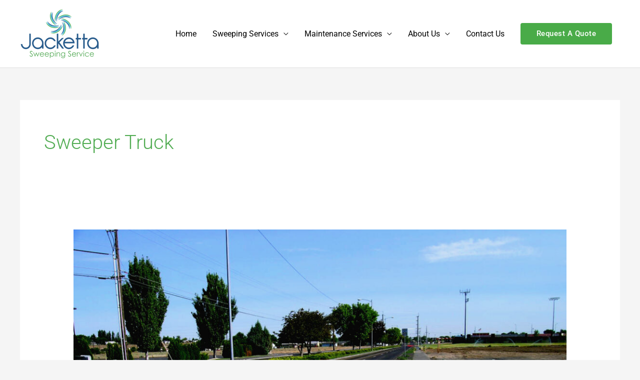

--- FILE ---
content_type: text/css
request_url: https://jackettasweeping.com/wp-content/uploads/elementor/css/post-82.css?ver=1768555468
body_size: 13617
content:
.elementor-82 .elementor-element.elementor-element-e2153a2:not(.elementor-motion-effects-element-type-background), .elementor-82 .elementor-element.elementor-element-e2153a2 > .elementor-motion-effects-container > .elementor-motion-effects-layer{background-color:#001626;}.elementor-82 .elementor-element.elementor-element-e2153a2 > .elementor-background-overlay{background-image:url("https://jackettasweeping.com/wp-content/uploads/2020/10/2020-broom-white-1900.png");background-position:center center;opacity:0.05;transition:background 0.3s, border-radius 0.3s, opacity 0.3s;}.elementor-82 .elementor-element.elementor-element-e2153a2{transition:background 0.3s, border 0.3s, border-radius 0.3s, box-shadow 0.3s;padding:104px 40px 104px 40px;}.elementor-82 .elementor-element.elementor-element-20e9139 > .elementor-element-populated{padding:0px 40px 0px 0px;}.elementor-82 .elementor-element.elementor-element-885046d > .elementor-widget-container{margin:0px 0px -6px 0px;}.elementor-82 .elementor-element.elementor-element-885046d{text-align:start;font-size:14px;color:#8E91AA;}.elementor-82 .elementor-element.elementor-element-24bf1ba{--grid-template-columns:repeat(4, auto);--icon-size:25px;--grid-column-gap:8px;--grid-row-gap:0px;}.elementor-82 .elementor-element.elementor-element-24bf1ba .elementor-widget-container{text-align:left;}.elementor-82 .elementor-element.elementor-element-24bf1ba .elementor-social-icon{background-color:#FFFFFF;--icon-padding:0.5em;}.elementor-82 .elementor-element.elementor-element-24bf1ba .elementor-social-icon i{color:#075489;}.elementor-82 .elementor-element.elementor-element-24bf1ba .elementor-social-icon svg{fill:#075489;}.elementor-82 .elementor-element.elementor-element-24bf1ba .elementor-social-icon:hover{background-color:var( --e-global-color-3b31389 );}.elementor-82 .elementor-element.elementor-element-24bf1ba .elementor-social-icon:hover i{color:var( --e-global-color-25d21bf );}.elementor-82 .elementor-element.elementor-element-24bf1ba .elementor-social-icon:hover svg{fill:var( --e-global-color-25d21bf );}.elementor-82 .elementor-element.elementor-element-df1e615 > .elementor-element-populated{padding:0px 40px 0px 0px;}.elementor-82 .elementor-element.elementor-element-9806662 > .elementor-widget-container{margin:0px 0px 8px 0px;}.elementor-82 .elementor-element.elementor-element-9806662{text-align:start;}.elementor-82 .elementor-element.elementor-element-9806662 .elementor-heading-title{color:#FFFFFF;}.elementor-82 .elementor-element.elementor-element-234d136 .elementor-icon-list-items:not(.elementor-inline-items) .elementor-icon-list-item:not(:last-child){padding-block-end:calc(8px/2);}.elementor-82 .elementor-element.elementor-element-234d136 .elementor-icon-list-items:not(.elementor-inline-items) .elementor-icon-list-item:not(:first-child){margin-block-start:calc(8px/2);}.elementor-82 .elementor-element.elementor-element-234d136 .elementor-icon-list-items.elementor-inline-items .elementor-icon-list-item{margin-inline:calc(8px/2);}.elementor-82 .elementor-element.elementor-element-234d136 .elementor-icon-list-items.elementor-inline-items{margin-inline:calc(-8px/2);}.elementor-82 .elementor-element.elementor-element-234d136 .elementor-icon-list-items.elementor-inline-items .elementor-icon-list-item:after{inset-inline-end:calc(-8px/2);}.elementor-82 .elementor-element.elementor-element-234d136 .elementor-icon-list-icon i{color:#DBDDEE;transition:color 0.3s;}.elementor-82 .elementor-element.elementor-element-234d136 .elementor-icon-list-icon svg{fill:#DBDDEE;transition:fill 0.3s;}.elementor-82 .elementor-element.elementor-element-234d136{--e-icon-list-icon-size:14px;--icon-vertical-offset:0px;}.elementor-82 .elementor-element.elementor-element-234d136 .elementor-icon-list-icon{padding-inline-end:12px;}.elementor-82 .elementor-element.elementor-element-234d136 .elementor-icon-list-item > .elementor-icon-list-text, .elementor-82 .elementor-element.elementor-element-234d136 .elementor-icon-list-item > a{font-size:14px;}.elementor-82 .elementor-element.elementor-element-234d136 .elementor-icon-list-text{color:#8E91AA;transition:color 0.3s;}.elementor-82 .elementor-element.elementor-element-26fcde6 .elementor-button{background-color:rgba(2, 1, 1, 0);border-style:solid;border-width:0px 0px 0px 0px;padding:0px 0px 0px 0px;}.elementor-82 .elementor-element.elementor-element-26fcde6 .elementor-button-content-wrapper{flex-direction:row-reverse;}.elementor-82 .elementor-element.elementor-element-26fcde6 .elementor-button .elementor-button-content-wrapper{gap:16px;}.elementor-82 .elementor-element.elementor-element-26fcde6 .elementor-button:hover, .elementor-82 .elementor-element.elementor-element-26fcde6 .elementor-button:focus{color:var( --e-global-color-8c3d26e );}.elementor-82 .elementor-element.elementor-element-26fcde6 .elementor-button:hover svg, .elementor-82 .elementor-element.elementor-element-26fcde6 .elementor-button:focus svg{fill:var( --e-global-color-8c3d26e );}.elementor-82 .elementor-element.elementor-element-a671dc1 > .elementor-element-populated{padding:0px 0px 0px 0px;}.elementor-82 .elementor-element.elementor-element-72c8e7e > .elementor-widget-container{margin:0px 0px 8px 0px;}.elementor-82 .elementor-element.elementor-element-72c8e7e{text-align:start;}.elementor-82 .elementor-element.elementor-element-72c8e7e .elementor-heading-title{color:#FFFFFF;}.elementor-82 .elementor-element.elementor-element-deeac99 .elementor-icon-list-items:not(.elementor-inline-items) .elementor-icon-list-item:not(:last-child){padding-block-end:calc(4px/2);}.elementor-82 .elementor-element.elementor-element-deeac99 .elementor-icon-list-items:not(.elementor-inline-items) .elementor-icon-list-item:not(:first-child){margin-block-start:calc(4px/2);}.elementor-82 .elementor-element.elementor-element-deeac99 .elementor-icon-list-items.elementor-inline-items .elementor-icon-list-item{margin-inline:calc(4px/2);}.elementor-82 .elementor-element.elementor-element-deeac99 .elementor-icon-list-items.elementor-inline-items{margin-inline:calc(-4px/2);}.elementor-82 .elementor-element.elementor-element-deeac99 .elementor-icon-list-items.elementor-inline-items .elementor-icon-list-item:after{inset-inline-end:calc(-4px/2);}.elementor-82 .elementor-element.elementor-element-deeac99 .elementor-icon-list-icon i{transition:color 0.3s;}.elementor-82 .elementor-element.elementor-element-deeac99 .elementor-icon-list-icon svg{transition:fill 0.3s;}.elementor-82 .elementor-element.elementor-element-deeac99{--e-icon-list-icon-size:14px;--icon-vertical-offset:0px;}.elementor-82 .elementor-element.elementor-element-deeac99 .elementor-icon-list-item > .elementor-icon-list-text, .elementor-82 .elementor-element.elementor-element-deeac99 .elementor-icon-list-item > a{font-size:14px;}.elementor-82 .elementor-element.elementor-element-deeac99 .elementor-icon-list-text{color:#8E91AA;transition:color 0.3s;}.elementor-82 .elementor-element.elementor-element-deeac99 .elementor-icon-list-item:hover .elementor-icon-list-text{color:#F8F7F2;}.elementor-82 .elementor-element.elementor-element-5827c0e > .elementor-widget-container{margin:0px 0px 8px 0px;}.elementor-82 .elementor-element.elementor-element-5827c0e{text-align:start;}.elementor-82 .elementor-element.elementor-element-5827c0e .elementor-heading-title{color:#FFFFFF;}.elementor-82 .elementor-element.elementor-element-29c38cb .elementor-icon-list-items:not(.elementor-inline-items) .elementor-icon-list-item:not(:last-child){padding-block-end:calc(4px/2);}.elementor-82 .elementor-element.elementor-element-29c38cb .elementor-icon-list-items:not(.elementor-inline-items) .elementor-icon-list-item:not(:first-child){margin-block-start:calc(4px/2);}.elementor-82 .elementor-element.elementor-element-29c38cb .elementor-icon-list-items.elementor-inline-items .elementor-icon-list-item{margin-inline:calc(4px/2);}.elementor-82 .elementor-element.elementor-element-29c38cb .elementor-icon-list-items.elementor-inline-items{margin-inline:calc(-4px/2);}.elementor-82 .elementor-element.elementor-element-29c38cb .elementor-icon-list-items.elementor-inline-items .elementor-icon-list-item:after{inset-inline-end:calc(-4px/2);}.elementor-82 .elementor-element.elementor-element-29c38cb .elementor-icon-list-icon i{transition:color 0.3s;}.elementor-82 .elementor-element.elementor-element-29c38cb .elementor-icon-list-icon svg{transition:fill 0.3s;}.elementor-82 .elementor-element.elementor-element-29c38cb{--e-icon-list-icon-size:0px;--icon-vertical-offset:0px;}.elementor-82 .elementor-element.elementor-element-29c38cb .elementor-icon-list-item > .elementor-icon-list-text, .elementor-82 .elementor-element.elementor-element-29c38cb .elementor-icon-list-item > a{font-size:14px;}.elementor-82 .elementor-element.elementor-element-29c38cb .elementor-icon-list-text{color:#8E91AA;transition:color 0.3s;}.elementor-82 .elementor-element.elementor-element-29c38cb .elementor-icon-list-item:hover .elementor-icon-list-text{color:#F8F7F2;}.elementor-82 .elementor-element.elementor-element-0ede87c .elementor-button{background-color:rgba(2, 1, 1, 0);border-style:solid;border-width:0px 0px 0px 0px;padding:0px 0px 0px 0px;}.elementor-82 .elementor-element.elementor-element-0ede87c .elementor-button-content-wrapper{flex-direction:row-reverse;}.elementor-82 .elementor-element.elementor-element-0ede87c .elementor-button .elementor-button-content-wrapper{gap:16px;}.elementor-82 .elementor-element.elementor-element-0ede87c .elementor-button:hover, .elementor-82 .elementor-element.elementor-element-0ede87c .elementor-button:focus{color:var( --e-global-color-8c3d26e );}.elementor-82 .elementor-element.elementor-element-0ede87c .elementor-button:hover svg, .elementor-82 .elementor-element.elementor-element-0ede87c .elementor-button:focus svg{fill:var( --e-global-color-8c3d26e );}.elementor-82 .elementor-element.elementor-element-5550c1b > .elementor-container > .elementor-column > .elementor-widget-wrap{align-content:center;align-items:center;}.elementor-82 .elementor-element.elementor-element-5550c1b:not(.elementor-motion-effects-element-type-background), .elementor-82 .elementor-element.elementor-element-5550c1b > .elementor-motion-effects-container > .elementor-motion-effects-layer{background-color:#0C2130;}.elementor-82 .elementor-element.elementor-element-5550c1b{border-style:solid;border-width:1px 0px 0px 0px;border-color:#13183C;transition:background 0.3s, border 0.3s, border-radius 0.3s, box-shadow 0.3s;padding:25px 0px 25px 0px;}.elementor-82 .elementor-element.elementor-element-5550c1b > .elementor-background-overlay{transition:background 0.3s, border-radius 0.3s, opacity 0.3s;}.elementor-82 .elementor-element.elementor-element-7720eec .hfe-copyright-wrapper{text-align:left;}.elementor-82 .elementor-element.elementor-element-7720eec .hfe-copyright-wrapper a, .elementor-82 .elementor-element.elementor-element-7720eec .hfe-copyright-wrapper{color:#8E91AA;}.elementor-82 .elementor-element.elementor-element-ec8c88b .hfe-copyright-wrapper{text-align:right;}.elementor-82 .elementor-element.elementor-element-ec8c88b .hfe-copyright-wrapper a, .elementor-82 .elementor-element.elementor-element-ec8c88b .hfe-copyright-wrapper{color:#8E91AA;}@media(min-width:768px){.elementor-82 .elementor-element.elementor-element-a671dc1{width:30%;}.elementor-82 .elementor-element.elementor-element-8ee3aec{width:20%;}}@media(max-width:1024px){.elementor-82 .elementor-element.elementor-element-e2153a2{padding:80px 40px 80px 40px;}.elementor-82 .elementor-element.elementor-element-20e9139 > .elementor-element-populated{margin:0px 0px 64px 0px;--e-column-margin-right:0px;--e-column-margin-left:0px;padding:0px 80px 0px 0px;}.elementor-82 .elementor-element.elementor-element-df1e615 > .elementor-element-populated{margin:0px 40px 0px 0px;--e-column-margin-right:40px;--e-column-margin-left:0px;}.elementor-82 .elementor-element.elementor-element-5550c1b{padding:25px 40px 25px 40px;}}@media(max-width:767px){.elementor-82 .elementor-element.elementor-element-e2153a2{padding:64px 24px 64px 24px;}.elementor-82 .elementor-element.elementor-element-20e9139 > .elementor-element-populated{margin:0px 0px 56px 0px;--e-column-margin-right:0px;--e-column-margin-left:0px;padding:0px 24px 0px 0px;}.elementor-82 .elementor-element.elementor-element-df1e615 > .elementor-element-populated{margin:0px 0px 56px 0px;--e-column-margin-right:0px;--e-column-margin-left:0px;}.elementor-82 .elementor-element.elementor-element-a671dc1{width:100%;}.elementor-82 .elementor-element.elementor-element-a671dc1 > .elementor-element-populated{margin:0px 0px 64px 0px;--e-column-margin-right:0px;--e-column-margin-left:0px;padding:0px 0px 0px 0px;}.elementor-82 .elementor-element.elementor-element-fb0fd58{width:50%;}.elementor-82 .elementor-element.elementor-element-8ee3aec{width:100%;}.elementor-82 .elementor-element.elementor-element-8ee3aec > .elementor-element-populated{margin:0px 0px 0px 0px;--e-column-margin-right:0px;--e-column-margin-left:0px;}.elementor-82 .elementor-element.elementor-element-7720eec .hfe-copyright-wrapper{text-align:center;}.elementor-82 .elementor-element.elementor-element-ec8c88b .hfe-copyright-wrapper{text-align:center;}}@media(max-width:1024px) and (min-width:768px){.elementor-82 .elementor-element.elementor-element-20e9139{width:50%;}.elementor-82 .elementor-element.elementor-element-df1e615{width:50%;}.elementor-82 .elementor-element.elementor-element-a671dc1{width:50%;}.elementor-82 .elementor-element.elementor-element-fb0fd58{width:30%;}.elementor-82 .elementor-element.elementor-element-8ee3aec{width:50%;}}